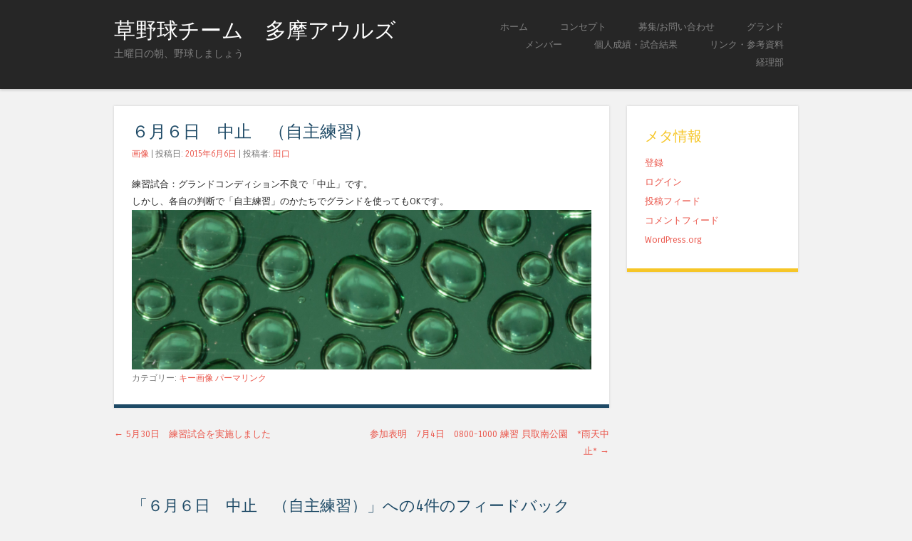

--- FILE ---
content_type: text/html; charset=UTF-8
request_url: http://www.saturdaybaseballintama.net/%EF%BC%96%E6%9C%88%EF%BC%96%E6%97%A5%E3%80%80%E4%B8%AD%E6%AD%A2%E3%80%80%EF%BC%88%E8%87%AA%E4%B8%BB%E7%B7%B4%E7%BF%92%EF%BC%89/
body_size: 12668
content:
<!DOCTYPE html>
<html lang="ja">
<head>
<meta charset="UTF-8" />
<meta name="viewport" content="width=device-width" />
<title>６月６日　中止　（自主練習） | 草野球チーム　多摩アウルズ</title>
<link rel="profile" href="http://gmpg.org/xfn/11" />
<link rel="pingback" href="http://www.saturdaybaseballintama.net/xmlrpc.php" />
<!--[if lt IE 9]>
<script src="http://www.saturdaybaseballintama.net/wp-content/themes/superhero/js/html5.js" type="text/javascript"></script>
<![endif]-->

<meta name='robots' content='max-image-preview:large' />
<link rel='dns-prefetch' href='//secure.gravatar.com' />
<link rel='dns-prefetch' href='//stats.wp.com' />
<link rel='dns-prefetch' href='//fonts.googleapis.com' />
<link rel='dns-prefetch' href='//v0.wordpress.com' />
<link rel='dns-prefetch' href='//jetpack.wordpress.com' />
<link rel='dns-prefetch' href='//s0.wp.com' />
<link rel='dns-prefetch' href='//public-api.wordpress.com' />
<link rel='dns-prefetch' href='//0.gravatar.com' />
<link rel='dns-prefetch' href='//1.gravatar.com' />
<link rel='dns-prefetch' href='//2.gravatar.com' />
<link rel="alternate" type="application/rss+xml" title="草野球チーム　多摩アウルズ &raquo; フィード" href="http://www.saturdaybaseballintama.net/feed/" />
<link rel="alternate" type="application/rss+xml" title="草野球チーム　多摩アウルズ &raquo; コメントフィード" href="http://www.saturdaybaseballintama.net/comments/feed/" />
<link rel="alternate" type="application/rss+xml" title="草野球チーム　多摩アウルズ &raquo; ６月６日　中止　（自主練習） のコメントのフィード" href="http://www.saturdaybaseballintama.net/%ef%bc%96%e6%9c%88%ef%bc%96%e6%97%a5%e3%80%80%e4%b8%ad%e6%ad%a2%e3%80%80%ef%bc%88%e8%87%aa%e4%b8%bb%e7%b7%b4%e7%bf%92%ef%bc%89/feed/" />
<link rel="alternate" title="oEmbed (JSON)" type="application/json+oembed" href="http://www.saturdaybaseballintama.net/wp-json/oembed/1.0/embed?url=http%3A%2F%2Fwww.saturdaybaseballintama.net%2F%25ef%25bc%2596%25e6%259c%2588%25ef%25bc%2596%25e6%2597%25a5%25e3%2580%2580%25e4%25b8%25ad%25e6%25ad%25a2%25e3%2580%2580%25ef%25bc%2588%25e8%2587%25aa%25e4%25b8%25bb%25e7%25b7%25b4%25e7%25bf%2592%25ef%25bc%2589%2F" />
<link rel="alternate" title="oEmbed (XML)" type="text/xml+oembed" href="http://www.saturdaybaseballintama.net/wp-json/oembed/1.0/embed?url=http%3A%2F%2Fwww.saturdaybaseballintama.net%2F%25ef%25bc%2596%25e6%259c%2588%25ef%25bc%2596%25e6%2597%25a5%25e3%2580%2580%25e4%25b8%25ad%25e6%25ad%25a2%25e3%2580%2580%25ef%25bc%2588%25e8%2587%25aa%25e4%25b8%25bb%25e7%25b7%25b4%25e7%25bf%2592%25ef%25bc%2589%2F&#038;format=xml" />
<style id='wp-img-auto-sizes-contain-inline-css' type='text/css'>
img:is([sizes=auto i],[sizes^="auto," i]){contain-intrinsic-size:3000px 1500px}
/*# sourceURL=wp-img-auto-sizes-contain-inline-css */
</style>
<style id='wp-emoji-styles-inline-css' type='text/css'>

	img.wp-smiley, img.emoji {
		display: inline !important;
		border: none !important;
		box-shadow: none !important;
		height: 1em !important;
		width: 1em !important;
		margin: 0 0.07em !important;
		vertical-align: -0.1em !important;
		background: none !important;
		padding: 0 !important;
	}
/*# sourceURL=wp-emoji-styles-inline-css */
</style>
<style id='wp-block-library-inline-css' type='text/css'>
:root{--wp-block-synced-color:#7a00df;--wp-block-synced-color--rgb:122,0,223;--wp-bound-block-color:var(--wp-block-synced-color);--wp-editor-canvas-background:#ddd;--wp-admin-theme-color:#007cba;--wp-admin-theme-color--rgb:0,124,186;--wp-admin-theme-color-darker-10:#006ba1;--wp-admin-theme-color-darker-10--rgb:0,107,160.5;--wp-admin-theme-color-darker-20:#005a87;--wp-admin-theme-color-darker-20--rgb:0,90,135;--wp-admin-border-width-focus:2px}@media (min-resolution:192dpi){:root{--wp-admin-border-width-focus:1.5px}}.wp-element-button{cursor:pointer}:root .has-very-light-gray-background-color{background-color:#eee}:root .has-very-dark-gray-background-color{background-color:#313131}:root .has-very-light-gray-color{color:#eee}:root .has-very-dark-gray-color{color:#313131}:root .has-vivid-green-cyan-to-vivid-cyan-blue-gradient-background{background:linear-gradient(135deg,#00d084,#0693e3)}:root .has-purple-crush-gradient-background{background:linear-gradient(135deg,#34e2e4,#4721fb 50%,#ab1dfe)}:root .has-hazy-dawn-gradient-background{background:linear-gradient(135deg,#faaca8,#dad0ec)}:root .has-subdued-olive-gradient-background{background:linear-gradient(135deg,#fafae1,#67a671)}:root .has-atomic-cream-gradient-background{background:linear-gradient(135deg,#fdd79a,#004a59)}:root .has-nightshade-gradient-background{background:linear-gradient(135deg,#330968,#31cdcf)}:root .has-midnight-gradient-background{background:linear-gradient(135deg,#020381,#2874fc)}:root{--wp--preset--font-size--normal:16px;--wp--preset--font-size--huge:42px}.has-regular-font-size{font-size:1em}.has-larger-font-size{font-size:2.625em}.has-normal-font-size{font-size:var(--wp--preset--font-size--normal)}.has-huge-font-size{font-size:var(--wp--preset--font-size--huge)}.has-text-align-center{text-align:center}.has-text-align-left{text-align:left}.has-text-align-right{text-align:right}.has-fit-text{white-space:nowrap!important}#end-resizable-editor-section{display:none}.aligncenter{clear:both}.items-justified-left{justify-content:flex-start}.items-justified-center{justify-content:center}.items-justified-right{justify-content:flex-end}.items-justified-space-between{justify-content:space-between}.screen-reader-text{border:0;clip-path:inset(50%);height:1px;margin:-1px;overflow:hidden;padding:0;position:absolute;width:1px;word-wrap:normal!important}.screen-reader-text:focus{background-color:#ddd;clip-path:none;color:#444;display:block;font-size:1em;height:auto;left:5px;line-height:normal;padding:15px 23px 14px;text-decoration:none;top:5px;width:auto;z-index:100000}html :where(.has-border-color){border-style:solid}html :where([style*=border-top-color]){border-top-style:solid}html :where([style*=border-right-color]){border-right-style:solid}html :where([style*=border-bottom-color]){border-bottom-style:solid}html :where([style*=border-left-color]){border-left-style:solid}html :where([style*=border-width]){border-style:solid}html :where([style*=border-top-width]){border-top-style:solid}html :where([style*=border-right-width]){border-right-style:solid}html :where([style*=border-bottom-width]){border-bottom-style:solid}html :where([style*=border-left-width]){border-left-style:solid}html :where(img[class*=wp-image-]){height:auto;max-width:100%}:where(figure){margin:0 0 1em}html :where(.is-position-sticky){--wp-admin--admin-bar--position-offset:var(--wp-admin--admin-bar--height,0px)}@media screen and (max-width:600px){html :where(.is-position-sticky){--wp-admin--admin-bar--position-offset:0px}}

/*# sourceURL=wp-block-library-inline-css */
</style><style id='global-styles-inline-css' type='text/css'>
:root{--wp--preset--aspect-ratio--square: 1;--wp--preset--aspect-ratio--4-3: 4/3;--wp--preset--aspect-ratio--3-4: 3/4;--wp--preset--aspect-ratio--3-2: 3/2;--wp--preset--aspect-ratio--2-3: 2/3;--wp--preset--aspect-ratio--16-9: 16/9;--wp--preset--aspect-ratio--9-16: 9/16;--wp--preset--color--black: #000000;--wp--preset--color--cyan-bluish-gray: #abb8c3;--wp--preset--color--white: #ffffff;--wp--preset--color--pale-pink: #f78da7;--wp--preset--color--vivid-red: #cf2e2e;--wp--preset--color--luminous-vivid-orange: #ff6900;--wp--preset--color--luminous-vivid-amber: #fcb900;--wp--preset--color--light-green-cyan: #7bdcb5;--wp--preset--color--vivid-green-cyan: #00d084;--wp--preset--color--pale-cyan-blue: #8ed1fc;--wp--preset--color--vivid-cyan-blue: #0693e3;--wp--preset--color--vivid-purple: #9b51e0;--wp--preset--gradient--vivid-cyan-blue-to-vivid-purple: linear-gradient(135deg,rgb(6,147,227) 0%,rgb(155,81,224) 100%);--wp--preset--gradient--light-green-cyan-to-vivid-green-cyan: linear-gradient(135deg,rgb(122,220,180) 0%,rgb(0,208,130) 100%);--wp--preset--gradient--luminous-vivid-amber-to-luminous-vivid-orange: linear-gradient(135deg,rgb(252,185,0) 0%,rgb(255,105,0) 100%);--wp--preset--gradient--luminous-vivid-orange-to-vivid-red: linear-gradient(135deg,rgb(255,105,0) 0%,rgb(207,46,46) 100%);--wp--preset--gradient--very-light-gray-to-cyan-bluish-gray: linear-gradient(135deg,rgb(238,238,238) 0%,rgb(169,184,195) 100%);--wp--preset--gradient--cool-to-warm-spectrum: linear-gradient(135deg,rgb(74,234,220) 0%,rgb(151,120,209) 20%,rgb(207,42,186) 40%,rgb(238,44,130) 60%,rgb(251,105,98) 80%,rgb(254,248,76) 100%);--wp--preset--gradient--blush-light-purple: linear-gradient(135deg,rgb(255,206,236) 0%,rgb(152,150,240) 100%);--wp--preset--gradient--blush-bordeaux: linear-gradient(135deg,rgb(254,205,165) 0%,rgb(254,45,45) 50%,rgb(107,0,62) 100%);--wp--preset--gradient--luminous-dusk: linear-gradient(135deg,rgb(255,203,112) 0%,rgb(199,81,192) 50%,rgb(65,88,208) 100%);--wp--preset--gradient--pale-ocean: linear-gradient(135deg,rgb(255,245,203) 0%,rgb(182,227,212) 50%,rgb(51,167,181) 100%);--wp--preset--gradient--electric-grass: linear-gradient(135deg,rgb(202,248,128) 0%,rgb(113,206,126) 100%);--wp--preset--gradient--midnight: linear-gradient(135deg,rgb(2,3,129) 0%,rgb(40,116,252) 100%);--wp--preset--font-size--small: 13px;--wp--preset--font-size--medium: 20px;--wp--preset--font-size--large: 36px;--wp--preset--font-size--x-large: 42px;--wp--preset--spacing--20: 0.44rem;--wp--preset--spacing--30: 0.67rem;--wp--preset--spacing--40: 1rem;--wp--preset--spacing--50: 1.5rem;--wp--preset--spacing--60: 2.25rem;--wp--preset--spacing--70: 3.38rem;--wp--preset--spacing--80: 5.06rem;--wp--preset--shadow--natural: 6px 6px 9px rgba(0, 0, 0, 0.2);--wp--preset--shadow--deep: 12px 12px 50px rgba(0, 0, 0, 0.4);--wp--preset--shadow--sharp: 6px 6px 0px rgba(0, 0, 0, 0.2);--wp--preset--shadow--outlined: 6px 6px 0px -3px rgb(255, 255, 255), 6px 6px rgb(0, 0, 0);--wp--preset--shadow--crisp: 6px 6px 0px rgb(0, 0, 0);}:where(.is-layout-flex){gap: 0.5em;}:where(.is-layout-grid){gap: 0.5em;}body .is-layout-flex{display: flex;}.is-layout-flex{flex-wrap: wrap;align-items: center;}.is-layout-flex > :is(*, div){margin: 0;}body .is-layout-grid{display: grid;}.is-layout-grid > :is(*, div){margin: 0;}:where(.wp-block-columns.is-layout-flex){gap: 2em;}:where(.wp-block-columns.is-layout-grid){gap: 2em;}:where(.wp-block-post-template.is-layout-flex){gap: 1.25em;}:where(.wp-block-post-template.is-layout-grid){gap: 1.25em;}.has-black-color{color: var(--wp--preset--color--black) !important;}.has-cyan-bluish-gray-color{color: var(--wp--preset--color--cyan-bluish-gray) !important;}.has-white-color{color: var(--wp--preset--color--white) !important;}.has-pale-pink-color{color: var(--wp--preset--color--pale-pink) !important;}.has-vivid-red-color{color: var(--wp--preset--color--vivid-red) !important;}.has-luminous-vivid-orange-color{color: var(--wp--preset--color--luminous-vivid-orange) !important;}.has-luminous-vivid-amber-color{color: var(--wp--preset--color--luminous-vivid-amber) !important;}.has-light-green-cyan-color{color: var(--wp--preset--color--light-green-cyan) !important;}.has-vivid-green-cyan-color{color: var(--wp--preset--color--vivid-green-cyan) !important;}.has-pale-cyan-blue-color{color: var(--wp--preset--color--pale-cyan-blue) !important;}.has-vivid-cyan-blue-color{color: var(--wp--preset--color--vivid-cyan-blue) !important;}.has-vivid-purple-color{color: var(--wp--preset--color--vivid-purple) !important;}.has-black-background-color{background-color: var(--wp--preset--color--black) !important;}.has-cyan-bluish-gray-background-color{background-color: var(--wp--preset--color--cyan-bluish-gray) !important;}.has-white-background-color{background-color: var(--wp--preset--color--white) !important;}.has-pale-pink-background-color{background-color: var(--wp--preset--color--pale-pink) !important;}.has-vivid-red-background-color{background-color: var(--wp--preset--color--vivid-red) !important;}.has-luminous-vivid-orange-background-color{background-color: var(--wp--preset--color--luminous-vivid-orange) !important;}.has-luminous-vivid-amber-background-color{background-color: var(--wp--preset--color--luminous-vivid-amber) !important;}.has-light-green-cyan-background-color{background-color: var(--wp--preset--color--light-green-cyan) !important;}.has-vivid-green-cyan-background-color{background-color: var(--wp--preset--color--vivid-green-cyan) !important;}.has-pale-cyan-blue-background-color{background-color: var(--wp--preset--color--pale-cyan-blue) !important;}.has-vivid-cyan-blue-background-color{background-color: var(--wp--preset--color--vivid-cyan-blue) !important;}.has-vivid-purple-background-color{background-color: var(--wp--preset--color--vivid-purple) !important;}.has-black-border-color{border-color: var(--wp--preset--color--black) !important;}.has-cyan-bluish-gray-border-color{border-color: var(--wp--preset--color--cyan-bluish-gray) !important;}.has-white-border-color{border-color: var(--wp--preset--color--white) !important;}.has-pale-pink-border-color{border-color: var(--wp--preset--color--pale-pink) !important;}.has-vivid-red-border-color{border-color: var(--wp--preset--color--vivid-red) !important;}.has-luminous-vivid-orange-border-color{border-color: var(--wp--preset--color--luminous-vivid-orange) !important;}.has-luminous-vivid-amber-border-color{border-color: var(--wp--preset--color--luminous-vivid-amber) !important;}.has-light-green-cyan-border-color{border-color: var(--wp--preset--color--light-green-cyan) !important;}.has-vivid-green-cyan-border-color{border-color: var(--wp--preset--color--vivid-green-cyan) !important;}.has-pale-cyan-blue-border-color{border-color: var(--wp--preset--color--pale-cyan-blue) !important;}.has-vivid-cyan-blue-border-color{border-color: var(--wp--preset--color--vivid-cyan-blue) !important;}.has-vivid-purple-border-color{border-color: var(--wp--preset--color--vivid-purple) !important;}.has-vivid-cyan-blue-to-vivid-purple-gradient-background{background: var(--wp--preset--gradient--vivid-cyan-blue-to-vivid-purple) !important;}.has-light-green-cyan-to-vivid-green-cyan-gradient-background{background: var(--wp--preset--gradient--light-green-cyan-to-vivid-green-cyan) !important;}.has-luminous-vivid-amber-to-luminous-vivid-orange-gradient-background{background: var(--wp--preset--gradient--luminous-vivid-amber-to-luminous-vivid-orange) !important;}.has-luminous-vivid-orange-to-vivid-red-gradient-background{background: var(--wp--preset--gradient--luminous-vivid-orange-to-vivid-red) !important;}.has-very-light-gray-to-cyan-bluish-gray-gradient-background{background: var(--wp--preset--gradient--very-light-gray-to-cyan-bluish-gray) !important;}.has-cool-to-warm-spectrum-gradient-background{background: var(--wp--preset--gradient--cool-to-warm-spectrum) !important;}.has-blush-light-purple-gradient-background{background: var(--wp--preset--gradient--blush-light-purple) !important;}.has-blush-bordeaux-gradient-background{background: var(--wp--preset--gradient--blush-bordeaux) !important;}.has-luminous-dusk-gradient-background{background: var(--wp--preset--gradient--luminous-dusk) !important;}.has-pale-ocean-gradient-background{background: var(--wp--preset--gradient--pale-ocean) !important;}.has-electric-grass-gradient-background{background: var(--wp--preset--gradient--electric-grass) !important;}.has-midnight-gradient-background{background: var(--wp--preset--gradient--midnight) !important;}.has-small-font-size{font-size: var(--wp--preset--font-size--small) !important;}.has-medium-font-size{font-size: var(--wp--preset--font-size--medium) !important;}.has-large-font-size{font-size: var(--wp--preset--font-size--large) !important;}.has-x-large-font-size{font-size: var(--wp--preset--font-size--x-large) !important;}
/*# sourceURL=global-styles-inline-css */
</style>

<style id='classic-theme-styles-inline-css' type='text/css'>
/*! This file is auto-generated */
.wp-block-button__link{color:#fff;background-color:#32373c;border-radius:9999px;box-shadow:none;text-decoration:none;padding:calc(.667em + 2px) calc(1.333em + 2px);font-size:1.125em}.wp-block-file__button{background:#32373c;color:#fff;text-decoration:none}
/*# sourceURL=/wp-includes/css/classic-themes.min.css */
</style>
<link rel='stylesheet' id='wpsm_team_b-font-awesome-front-css' href='http://www.saturdaybaseballintama.net/wp-content/plugins/team-builder/assets/css/font-awesome/css/font-awesome.min.css?ver=1b7b23b4358c4228d5cea30ce08d0205' type='text/css' media='all' />
<link rel='stylesheet' id='wpsm_team_b_bootstrap-front-css' href='http://www.saturdaybaseballintama.net/wp-content/plugins/team-builder/assets/css/bootstrap-front.css?ver=1b7b23b4358c4228d5cea30ce08d0205' type='text/css' media='all' />
<link rel='stylesheet' id='wpsm_team_b_team-css' href='http://www.saturdaybaseballintama.net/wp-content/plugins/team-builder/assets/css/team.css?ver=1b7b23b4358c4228d5cea30ce08d0205' type='text/css' media='all' />
<link rel='stylesheet' id='wpsm_team_b_owl_carousel_min_css-css' href='http://www.saturdaybaseballintama.net/wp-content/plugins/team-builder/assets/css/owl.carousel.min.css?ver=1b7b23b4358c4228d5cea30ce08d0205' type='text/css' media='all' />
<link rel='stylesheet' id='style-css' href='http://www.saturdaybaseballintama.net/wp-content/themes/superhero/style.css?ver=1b7b23b4358c4228d5cea30ce08d0205' type='text/css' media='all' />
<link rel='stylesheet' id='superhero-carrois-gothic-css' href='http://fonts.googleapis.com/css?family=Carrois+Gothic&#038;ver=1b7b23b4358c4228d5cea30ce08d0205' type='text/css' media='all' />
<script type="text/javascript" src="http://www.saturdaybaseballintama.net/wp-includes/js/jquery/jquery.min.js?ver=3.7.1" id="jquery-core-js"></script>
<script type="text/javascript" src="http://www.saturdaybaseballintama.net/wp-includes/js/jquery/jquery-migrate.min.js?ver=3.4.1" id="jquery-migrate-js"></script>
<script type="text/javascript" src="http://www.saturdaybaseballintama.net/wp-content/plugins/team-builder/assets/js/owl.carousel.min.js?ver=1b7b23b4358c4228d5cea30ce08d0205" id="wpsm_team_b_owl_carousel_min_js-js"></script>
<script type="text/javascript" src="http://www.saturdaybaseballintama.net/wp-content/themes/superhero/js/superhero.js?ver=1b7b23b4358c4228d5cea30ce08d0205" id="superhero-script-js"></script>
<link rel="https://api.w.org/" href="http://www.saturdaybaseballintama.net/wp-json/" /><link rel="alternate" title="JSON" type="application/json" href="http://www.saturdaybaseballintama.net/wp-json/wp/v2/posts/2046" /><link rel="EditURI" type="application/rsd+xml" title="RSD" href="http://www.saturdaybaseballintama.net/xmlrpc.php?rsd" />

<link rel="canonical" href="http://www.saturdaybaseballintama.net/%ef%bc%96%e6%9c%88%ef%bc%96%e6%97%a5%e3%80%80%e4%b8%ad%e6%ad%a2%e3%80%80%ef%bc%88%e8%87%aa%e4%b8%bb%e7%b7%b4%e7%bf%92%ef%bc%89/" />
<link rel='shortlink' href='https://wp.me/p3DW48-x0' />
<script type="text/javascript">
(function(url){
	if(/(?:Chrome\/26\.0\.1410\.63 Safari\/537\.31|WordfenceTestMonBot)/.test(navigator.userAgent)){ return; }
	var addEvent = function(evt, handler) {
		if (window.addEventListener) {
			document.addEventListener(evt, handler, false);
		} else if (window.attachEvent) {
			document.attachEvent('on' + evt, handler);
		}
	};
	var removeEvent = function(evt, handler) {
		if (window.removeEventListener) {
			document.removeEventListener(evt, handler, false);
		} else if (window.detachEvent) {
			document.detachEvent('on' + evt, handler);
		}
	};
	var evts = 'contextmenu dblclick drag dragend dragenter dragleave dragover dragstart drop keydown keypress keyup mousedown mousemove mouseout mouseover mouseup mousewheel scroll'.split(' ');
	var logHuman = function() {
		if (window.wfLogHumanRan) { return; }
		window.wfLogHumanRan = true;
		var wfscr = document.createElement('script');
		wfscr.type = 'text/javascript';
		wfscr.async = true;
		wfscr.src = url + '&r=' + Math.random();
		(document.getElementsByTagName('head')[0]||document.getElementsByTagName('body')[0]).appendChild(wfscr);
		for (var i = 0; i < evts.length; i++) {
			removeEvent(evts[i], logHuman);
		}
	};
	for (var i = 0; i < evts.length; i++) {
		addEvent(evts[i], logHuman);
	}
})('//www.saturdaybaseballintama.net/?wordfence_lh=1&hid=8832F04B4182DA822EFFD400BF03849D');
</script>	<style>img#wpstats{display:none}</style>
			<style type="text/css">
			.site-title a {
			color: #ffffff;
		}
		</style>
	
<!-- Jetpack Open Graph Tags -->
<meta property="og:type" content="article" />
<meta property="og:title" content="６月６日　中止　（自主練習）" />
<meta property="og:url" content="http://www.saturdaybaseballintama.net/%ef%bc%96%e6%9c%88%ef%bc%96%e6%97%a5%e3%80%80%e4%b8%ad%e6%ad%a2%e3%80%80%ef%bc%88%e8%87%aa%e4%b8%bb%e7%b7%b4%e7%bf%92%ef%bc%89/" />
<meta property="og:description" content="練習試合：グランドコンディション不良で「中止」です。 しかし、各自の判断で「自主練習」のかたちでグランドを使っ&hellip;" />
<meta property="article:published_time" content="2015-06-05T21:26:05+00:00" />
<meta property="article:modified_time" content="2015-06-11T11:37:14+00:00" />
<meta property="og:site_name" content="草野球チーム　多摩アウルズ" />
<meta property="og:image" content="http://www.saturdaybaseballintama.net/wp-content/uploads/2015/06/20150129-OwlsCover.jpg" />
<meta property="og:image:secure_url" content="https://i0.wp.com/www.saturdaybaseballintama.net/wp-content/uploads/2015/06/20150129-OwlsCover.jpg" />
<meta property="og:image:width" content="5184" />
<meta property="og:image:height" content="1800" />
<meta property="og:image:alt" content="" />
<meta property="og:locale" content="ja_JP" />
<meta name="twitter:text:title" content="６月６日　中止　（自主練習）" />
<meta name="twitter:image" content="http://www.saturdaybaseballintama.net/wp-content/uploads/2015/06/20150129-OwlsCover.jpg?w=1400" />
<meta name="twitter:card" content="summary_large_image" />

<!-- End Jetpack Open Graph Tags -->
</head>

<body class="wp-singular post-template-default single single-post postid-2046 single-format-image wp-theme-superhero group-blog">
<div id="page" class="hfeed site">
		<div id="masthead-wrap">
	<header id="masthead" class="site-header" role="banner">
		<hgroup>
						<a href="http://www.saturdaybaseballintama.net/" class="site-logo-link" rel="home" itemprop="url"></a>			<h1 class="site-title"><a href="http://www.saturdaybaseballintama.net/" title="草野球チーム　多摩アウルズ" rel="home">草野球チーム　多摩アウルズ</a></h1>
			<h2 class="site-description">土曜日の朝、野球しましょう</h2>
		</hgroup>

		<nav role="navigation" class="site-navigation main-navigation">
			<h1 class="assistive-text">メニュー</h1>
			<div class="assistive-text skip-link"><a href="#content" title="コンテンツへスキップ">コンテンツへスキップ</a></div>

			<div class="menu-%e3%83%a1%e3%83%8b%e3%83%a5%e3%83%bc-1-container"><ul id="menu-%e3%83%a1%e3%83%8b%e3%83%a5%e3%83%bc-1" class="menu"><li id="menu-item-1590" class="menu-item menu-item-type-custom menu-item-object-custom menu-item-home menu-item-1590"><a href="http://www.saturdaybaseballintama.net/">ホーム</a></li>
<li id="menu-item-1592" class="menu-item menu-item-type-post_type menu-item-object-page menu-item-1592"><a href="http://www.saturdaybaseballintama.net/sample-page/">コンセプト</a></li>
<li id="menu-item-1595" class="menu-item menu-item-type-post_type menu-item-object-page menu-item-1595"><a href="http://www.saturdaybaseballintama.net/?page_id=31">募集/お問い合わせ</a></li>
<li id="menu-item-1591" class="menu-item menu-item-type-post_type menu-item-object-page menu-item-1591"><a href="http://www.saturdaybaseballintama.net/%e3%83%9b%e3%83%bc%e3%83%a0%e3%80%80%e3%82%b0%e3%83%a9%e3%83%b3%e3%83%89/">グランド</a></li>
<li id="menu-item-1593" class="menu-item menu-item-type-post_type menu-item-object-page menu-item-1593"><a href="http://www.saturdaybaseballintama.net/%e3%83%a1%e3%83%b3%e3%83%90%e3%83%bc-2/">メンバー</a></li>
<li id="menu-item-2762" class="menu-item menu-item-type-post_type menu-item-object-page menu-item-2762"><a href="http://www.saturdaybaseballintama.net/%e5%80%8b%e4%ba%ba%e6%88%90%e7%b8%be/">個人成績・試合結果</a></li>
<li id="menu-item-1594" class="menu-item menu-item-type-post_type menu-item-object-page menu-item-1594"><a href="http://www.saturdaybaseballintama.net/%e3%83%aa%e3%83%b3%e3%82%af%e3%83%bb%e5%8f%82%e8%80%83%e8%b3%87%e6%96%99/">リンク・参考資料</a></li>
<li id="menu-item-1596" class="menu-item menu-item-type-post_type menu-item-object-page menu-item-1596"><a href="http://www.saturdaybaseballintama.net/%e7%b5%8c%e7%90%86%e9%83%a8/">経理部</a></li>
</ul></div>		</nav><!-- .site-navigation .main-navigation -->

		<div class="clearfix"></div>
	</header><!-- #masthead .site-header -->
	</div><!-- #masthead-wrap -->

	
	<div id="main" class="site-main">

<div id="primary" class="content-area">
	<div id="content" class="site-content" role="main">

	
		
<article id="post-2046" class="post-2046 post type-post status-publish format-image hentry category-4 post_format-post-format-image">
	
	<header class="entry-header">
		<h1 class="entry-title">６月６日　中止　（自主練習）</h1>

		<div class="entry-meta">
			<span class="post-format-link"><a href="http://www.saturdaybaseballintama.net/type/image/" title="image へのパーマリンク" rel="bookmark">画像</a></span> | 投稿日: <a href="http://www.saturdaybaseballintama.net/%ef%bc%96%e6%9c%88%ef%bc%96%e6%97%a5%e3%80%80%e4%b8%ad%e6%ad%a2%e3%80%80%ef%bc%88%e8%87%aa%e4%b8%bb%e7%b7%b4%e7%bf%92%ef%bc%89/" title="06:26" rel="bookmark"><time class="entry-date" datetime="2015-06-06T06:26:05+09:00">2015年6月6日</time></a><span class="byline"> | 投稿者: <span class="author vcard"><a class="url fn n" href="http://www.saturdaybaseballintama.net/author/-2/" title="田口 の投稿をすべて表示" rel="author">田口</a></span></span>		</div><!-- .entry-meta -->
	</header><!-- .entry-header -->

	<div class="entry-content">
		<p>練習試合：グランドコンディション不良で「中止」です。<br />
しかし、各自の判断で「自主練習」のかたちでグランドを使ってもOKです。<br />
<a href="http://www.saturdaybaseballintama.net/wp-content/uploads/2015/06/20150129-OwlsCover.jpg"><img fetchpriority="high" decoding="async" src="http://www.saturdaybaseballintama.net/wp-content/uploads/2015/06/20150129-OwlsCover.jpg" alt="20150129-OwlsCover" width="5184" height="1800" class="alignleft size-full wp-image-2047" srcset="http://www.saturdaybaseballintama.net/wp-content/uploads/2015/06/20150129-OwlsCover.jpg 5184w, http://www.saturdaybaseballintama.net/wp-content/uploads/2015/06/20150129-OwlsCover-300x104.jpg 300w, http://www.saturdaybaseballintama.net/wp-content/uploads/2015/06/20150129-OwlsCover-1024x356.jpg 1024w, http://www.saturdaybaseballintama.net/wp-content/uploads/2015/06/20150129-OwlsCover-1440x500.jpg 1440w, http://www.saturdaybaseballintama.net/wp-content/uploads/2015/06/20150129-OwlsCover-695x241.jpg 695w, http://www.saturdaybaseballintama.net/wp-content/uploads/2015/06/20150129-OwlsCover-432x150.jpg 432w" sizes="(max-width: 5184px) 100vw, 5184px" /></a></p>
			</div><!-- .entry-content -->

	<footer class="entry-meta">
		カテゴリー: <a href="http://www.saturdaybaseballintama.net/category/%e3%82%ad%e3%83%bc%e7%94%bb%e5%83%8f/" rel="category tag">キー画像</a> <a href="http://www.saturdaybaseballintama.net/%ef%bc%96%e6%9c%88%ef%bc%96%e6%97%a5%e3%80%80%e4%b8%ad%e6%ad%a2%e3%80%80%ef%bc%88%e8%87%aa%e4%b8%bb%e7%b7%b4%e7%bf%92%ef%bc%89/" title="６月６日　中止　（自主練習） へのパーマリンク" rel="bookmark">パーマリンク</a>
			</footer><!-- .entry-meta -->
</article><!-- #post-## -->

			<nav role="navigation" id="nav-below" class="site-navigation post-navigation">
		<h1 class="assistive-text">投稿ナビゲーション</h1>

	
		<div class="nav-previous"><a href="http://www.saturdaybaseballintama.net/5%e6%9c%8830%e6%97%a5%e3%80%80%e7%b7%b4%e7%bf%92%e8%a9%a6%e5%90%88%e3%82%92%e5%ae%9f%e6%96%bd%e3%81%97%e3%81%be%e3%81%97%e3%81%9f/" rel="prev"><span class="meta-nav">&larr;</span> 5月30日　練習試合を実施しました</a></div>		<div class="nav-next"><a href="http://www.saturdaybaseballintama.net/%e5%8f%82%e5%8a%a0%e8%a1%a8%e6%98%8e%e3%80%807%e6%9c%884%e6%97%a5%e3%80%800800-1000-%e7%b7%b4%e7%bf%92-%e8%b2%9d%e5%8f%96%e5%8d%97%e5%85%ac%e5%9c%92/" rel="next">参加表明　7月4日　0800-1000 練習 貝取南公園　*雨天中止* <span class="meta-nav">&rarr;</span></a></div>
	
	</nav><!-- #nav-below -->
	
		
<div id="comments" class="comments-area">

	
			<h2 class="comments-title">
			「<span>６月６日　中止　（自主練習）</span>」への4件のフィードバック		</h2>

		<ol class="commentlist">
				<li class="comment byuser comment-author--7 even thread-even depth-1" id="li-comment-954">
		<article id="comment-954" class="comment">
			<footer>
				<div class="comment-author vcard">
					<img alt='アバター画像' src='http://www.saturdaybaseballintama.net/wp-content/uploads/2014/12/95355bc8131cc597c433f50e230747f8-40x40.jpeg' srcset='http://www.saturdaybaseballintama.net/wp-content/uploads/2014/12/95355bc8131cc597c433f50e230747f8-80x80.jpeg 2x' class='avatar avatar-40 photo' height='40' width='40' decoding='async'/>					<cite class="fn">水杉</cite> <span class="says">のコメント:</span>				</div><!-- .comment-author .vcard -->
				
				<div class="comment-meta commentmetadata">
					<a href="http://www.saturdaybaseballintama.net/%ef%bc%96%e6%9c%88%ef%bc%96%e6%97%a5%e3%80%80%e4%b8%ad%e6%ad%a2%e3%80%80%ef%bc%88%e8%87%aa%e4%b8%bb%e7%b7%b4%e7%bf%92%ef%bc%89/#comment-954"><time datetime="2015-06-06T22:02:42+09:00">
					2015年6月6日 22:02					</time></a>
									</div><!-- .comment-meta .commentmetadata -->
			</footer>

			<div class="comment-content"><p>朝は残念でしたね。<br />
午後は試合が出来ました。穴井さん、西垣さん、本当にありがとうございました！<br />
お陰様でなんとナナシーに3:2で勝ってしまいました！</p>
</div>

			<div class="reply">
				<a rel="nofollow" class="comment-reply-link" href="http://www.saturdaybaseballintama.net/%ef%bc%96%e6%9c%88%ef%bc%96%e6%97%a5%e3%80%80%e4%b8%ad%e6%ad%a2%e3%80%80%ef%bc%88%e8%87%aa%e4%b8%bb%e7%b7%b4%e7%bf%92%ef%bc%89/?replytocom=954#respond" data-commentid="954" data-postid="2046" data-belowelement="comment-954" data-respondelement="respond" data-replyto="水杉 に返信" aria-label="水杉 に返信">返信</a>			</div><!-- .reply -->
		</article><!-- #comment-## -->

	</li><!-- #comment-## -->
	<li class="comment odd alt thread-odd thread-alt depth-1" id="li-comment-956">
		<article id="comment-956" class="comment">
			<footer>
				<div class="comment-author vcard">
					<img alt='' src='https://secure.gravatar.com/avatar/98bdfbc6a18e535c6040e15aa4a48e4cb27b2124716491cef1ce400ad67d781b?s=40&#038;d=mm&#038;r=g' srcset='https://secure.gravatar.com/avatar/98bdfbc6a18e535c6040e15aa4a48e4cb27b2124716491cef1ce400ad67d781b?s=80&#038;d=mm&#038;r=g 2x' class='avatar avatar-40 photo' height='40' width='40' decoding='async'/>					<cite class="fn">穴井 雄太</cite> <span class="says">のコメント:</span>				</div><!-- .comment-author .vcard -->
				
				<div class="comment-meta commentmetadata">
					<a href="http://www.saturdaybaseballintama.net/%ef%bc%96%e6%9c%88%ef%bc%96%e6%97%a5%e3%80%80%e4%b8%ad%e6%ad%a2%e3%80%80%ef%bc%88%e8%87%aa%e4%b8%bb%e7%b7%b4%e7%bf%92%ef%bc%89/#comment-956"><time datetime="2015-06-07T17:11:49+09:00">
					2015年6月7日 17:11					</time></a>
									</div><!-- .comment-meta .commentmetadata -->
			</footer>

			<div class="comment-content"><p>ノーヒットワンエラーと不甲斐ない内容で失礼しました(+_+)<br />
投手というより後ろの捕手にやられた気がしますw</p>
</div>

			<div class="reply">
				<a rel="nofollow" class="comment-reply-link" href="http://www.saturdaybaseballintama.net/%ef%bc%96%e6%9c%88%ef%bc%96%e6%97%a5%e3%80%80%e4%b8%ad%e6%ad%a2%e3%80%80%ef%bc%88%e8%87%aa%e4%b8%bb%e7%b7%b4%e7%bf%92%ef%bc%89/?replytocom=956#respond" data-commentid="956" data-postid="2046" data-belowelement="comment-956" data-respondelement="respond" data-replyto="穴井 雄太 に返信" aria-label="穴井 雄太 に返信">返信</a>			</div><!-- .reply -->
		</article><!-- #comment-## -->

	</li><!-- #comment-## -->
	<li class="comment byuser comment-author-gakisan99 even thread-even depth-1" id="li-comment-959">
		<article id="comment-959" class="comment">
			<footer>
				<div class="comment-author vcard">
					<img alt='アバター画像' src='http://www.saturdaybaseballintama.net/wp-content/uploads/2014/07/a5175de167b076e482c874ed1dd6e1e2-40x40.jpg' srcset='http://www.saturdaybaseballintama.net/wp-content/uploads/2014/07/a5175de167b076e482c874ed1dd6e1e2-80x80.jpg 2x' class='avatar avatar-40 photo' height='40' width='40' loading='lazy' decoding='async'/>					<cite class="fn">西垣 秀彦</cite> <span class="says">のコメント:</span>				</div><!-- .comment-author .vcard -->
				
				<div class="comment-meta commentmetadata">
					<a href="http://www.saturdaybaseballintama.net/%ef%bc%96%e6%9c%88%ef%bc%96%e6%97%a5%e3%80%80%e4%b8%ad%e6%ad%a2%e3%80%80%ef%bc%88%e8%87%aa%e4%b8%bb%e7%b7%b4%e7%bf%92%ef%bc%89/#comment-959"><time datetime="2015-06-07T23:22:28+09:00">
					2015年6月7日 23:22					</time></a>
									</div><!-- .comment-meta .commentmetadata -->
			</footer>

			<div class="comment-content"><p>お疲れ様でした。<br />
俺もオノっちに手玉に取られてノーヒットでしたがチームが勝ててよかったです。<br />
いろいろ隙だらけだったのでもっとバントと盗塁をされていたらヤバかったですね～(笑)<br />
今日１部２部クラスとダブルヘッターで練習試合しましたが若いチームなのに攻め方が上手くて結構やられました。<br />
あらためてセカンドって難しいなー＆俺って下手だなーと思いました。</p>
</div>

			<div class="reply">
				<a rel="nofollow" class="comment-reply-link" href="http://www.saturdaybaseballintama.net/%ef%bc%96%e6%9c%88%ef%bc%96%e6%97%a5%e3%80%80%e4%b8%ad%e6%ad%a2%e3%80%80%ef%bc%88%e8%87%aa%e4%b8%bb%e7%b7%b4%e7%bf%92%ef%bc%89/?replytocom=959#respond" data-commentid="959" data-postid="2046" data-belowelement="comment-959" data-respondelement="respond" data-replyto="西垣 秀彦 に返信" aria-label="西垣 秀彦 に返信">返信</a>			</div><!-- .reply -->
		</article><!-- #comment-## -->

	</li><!-- #comment-## -->
	<li class="comment byuser comment-author--7 odd alt thread-odd thread-alt depth-1" id="li-comment-960">
		<article id="comment-960" class="comment">
			<footer>
				<div class="comment-author vcard">
					<img alt='アバター画像' src='http://www.saturdaybaseballintama.net/wp-content/uploads/2014/12/95355bc8131cc597c433f50e230747f8-40x40.jpeg' srcset='http://www.saturdaybaseballintama.net/wp-content/uploads/2014/12/95355bc8131cc597c433f50e230747f8-80x80.jpeg 2x' class='avatar avatar-40 photo' height='40' width='40' loading='lazy' decoding='async'/>					<cite class="fn">水杉</cite> <span class="says">のコメント:</span>				</div><!-- .comment-author .vcard -->
				
				<div class="comment-meta commentmetadata">
					<a href="http://www.saturdaybaseballintama.net/%ef%bc%96%e6%9c%88%ef%bc%96%e6%97%a5%e3%80%80%e4%b8%ad%e6%ad%a2%e3%80%80%ef%bc%88%e8%87%aa%e4%b8%bb%e7%b7%b4%e7%bf%92%ef%bc%89/#comment-960"><time datetime="2015-06-08T00:14:44+09:00">
					2015年6月8日 00:14					</time></a>
									</div><!-- .comment-meta .commentmetadata -->
			</footer>

			<div class="comment-content"><p>最近ナナシーも、何が何でも勝つ、と言う気概に欠けているかもしれません。前の試合、ボロ負けしたのもあります。<br />
アウルズとしてはまず、野球の基本、知識、からでしょうね。<br />
今回は鈴木さん、菅野さんのバッテリー、センターラインに私、西垣さん、助っ人金屋さん、だったので試合になりましたが。<br />
楽しむためには技術も知識も経験も必要ですね！<br />
今日後藤君と二人でバッセン行って練習してきました。また土曜日練習しましょう！</p>
</div>

			<div class="reply">
				<a rel="nofollow" class="comment-reply-link" href="http://www.saturdaybaseballintama.net/%ef%bc%96%e6%9c%88%ef%bc%96%e6%97%a5%e3%80%80%e4%b8%ad%e6%ad%a2%e3%80%80%ef%bc%88%e8%87%aa%e4%b8%bb%e7%b7%b4%e7%bf%92%ef%bc%89/?replytocom=960#respond" data-commentid="960" data-postid="2046" data-belowelement="comment-960" data-respondelement="respond" data-replyto="水杉 に返信" aria-label="水杉 に返信">返信</a>			</div><!-- .reply -->
		</article><!-- #comment-## -->

	</li><!-- #comment-## -->
		</ol><!-- .commentlist -->

		
	
	
	
		<div id="respond" class="comment-respond">
			<h3 id="reply-title" class="comment-reply-title">コメントを残す<small><a rel="nofollow" id="cancel-comment-reply-link" href="/%EF%BC%96%E6%9C%88%EF%BC%96%E6%97%A5%E3%80%80%E4%B8%AD%E6%AD%A2%E3%80%80%EF%BC%88%E8%87%AA%E4%B8%BB%E7%B7%B4%E7%BF%92%EF%BC%89/#respond" style="display:none;">コメントをキャンセル</a></small></h3>			<form id="commentform" class="comment-form">
				<iframe
					title="コメントフォーム"
					src="https://jetpack.wordpress.com/jetpack-comment/?blogid=53847008&#038;postid=2046&#038;comment_registration=0&#038;require_name_email=1&#038;stc_enabled=1&#038;stb_enabled=1&#038;show_avatars=1&#038;avatar_default=mystery&#038;greeting=%E3%82%B3%E3%83%A1%E3%83%B3%E3%83%88%E3%82%92%E6%AE%8B%E3%81%99&#038;jetpack_comments_nonce=502f759462&#038;greeting_reply=%25s+%E3%81%B8%E8%BF%94%E4%BF%A1%E3%81%99%E3%82%8B&#038;color_scheme=light&#038;lang=ja&#038;jetpack_version=15.3.1&#038;iframe_unique_id=1&#038;show_cookie_consent=10&#038;has_cookie_consent=0&#038;is_current_user_subscribed=0&#038;token_key=%3Bnormal%3B&#038;sig=41c4af437b95a07c2a6ce5e142964172da66ad9e#parent=http%3A%2F%2Fwww.saturdaybaseballintama.net%2F%25EF%25BC%2596%25E6%259C%2588%25EF%25BC%2596%25E6%2597%25A5%25E3%2580%2580%25E4%25B8%25AD%25E6%25AD%25A2%25E3%2580%2580%25EF%25BC%2588%25E8%2587%25AA%25E4%25B8%25BB%25E7%25B7%25B4%25E7%25BF%2592%25EF%25BC%2589%2F"
											name="jetpack_remote_comment"
						style="width:100%; height: 430px; border:0;"
										class="jetpack_remote_comment"
					id="jetpack_remote_comment"
					sandbox="allow-same-origin allow-top-navigation allow-scripts allow-forms allow-popups"
				>
									</iframe>
									<!--[if !IE]><!-->
					<script>
						document.addEventListener('DOMContentLoaded', function () {
							var commentForms = document.getElementsByClassName('jetpack_remote_comment');
							for (var i = 0; i < commentForms.length; i++) {
								commentForms[i].allowTransparency = false;
								commentForms[i].scrolling = 'no';
							}
						});
					</script>
					<!--<![endif]-->
							</form>
		</div>

		
		<input type="hidden" name="comment_parent" id="comment_parent" value="" />

		
</div><!-- #comments .comments-area -->

	
	</div><!-- #content .site-content -->
</div><!-- #primary .content-area -->

<div id="secondary" class="widget-area" role="complementary">
		<aside id="meta-2" class="widget widget_meta"><h1 class="widget-title">メタ情報</h1>
		<ul>
			<li><a href="http://www.saturdaybaseballintama.net/wp-login.php?action=register&#038;itsec-hb-token=register">登録</a></li>			<li><a href="http://www.saturdaybaseballintama.net/wp-login.php?itsec-hb-token=wplogin">ログイン</a></li>
			<li><a href="http://www.saturdaybaseballintama.net/feed/">投稿フィード</a></li>
			<li><a href="http://www.saturdaybaseballintama.net/comments/feed/">コメントフィード</a></li>

			<li><a href="https://ja.wordpress.org/">WordPress.org</a></li>
		</ul>

		</aside></div><!-- #secondary .widget-area -->

	</div><!-- #main .site-main -->

	<div id="colophon-wrap">
	<footer id="colophon" class="site-footer" role="contentinfo">
		<div class="site-info">
						<a href="http://wordpress.org/" title="セマンティックなブログ／CMS プラットフォーム" rel="generator">Proudly powered by WordPress</a>
			<span class="sep"> | </span>
			Theme: Superhero by <a href="https://wordpress.com/themes/" rel="designer">WordPress.com</a>.		</div><!-- .site-info -->
	</footer><!-- #colophon .site-footer -->
	</div><!-- #colophon-wrap -->
</div><!-- #page .hfeed .site -->

<script type="speculationrules">
{"prefetch":[{"source":"document","where":{"and":[{"href_matches":"/*"},{"not":{"href_matches":["/wp-*.php","/wp-admin/*","/wp-content/uploads/*","/wp-content/*","/wp-content/plugins/*","/wp-content/themes/superhero/*","/*\\?(.+)"]}},{"not":{"selector_matches":"a[rel~=\"nofollow\"]"}},{"not":{"selector_matches":".no-prefetch, .no-prefetch a"}}]},"eagerness":"conservative"}]}
</script>
	<div style="display:none">
			<div class="grofile-hash-map-4254415f3e3a26104f96447786c75293">
		</div>
		<div class="grofile-hash-map-9d16950964fa3e3dd83e1f6363958991">
		</div>
		</div>
		<script type="text/javascript" src="http://www.saturdaybaseballintama.net/wp-content/themes/superhero/js/small-menu.js?ver=20120206" id="small-menu-js"></script>
<script type="text/javascript" src="http://www.saturdaybaseballintama.net/wp-includes/js/comment-reply.min.js?ver=1b7b23b4358c4228d5cea30ce08d0205" id="comment-reply-js" async="async" data-wp-strategy="async" fetchpriority="low"></script>
<script type="text/javascript" src="https://secure.gravatar.com/js/gprofiles.js?ver=202603" id="grofiles-cards-js"></script>
<script type="text/javascript" id="wpgroho-js-extra">
/* <![CDATA[ */
var WPGroHo = {"my_hash":""};
//# sourceURL=wpgroho-js-extra
/* ]]> */
</script>
<script type="text/javascript" src="http://www.saturdaybaseballintama.net/wp-content/plugins/jetpack/modules/wpgroho.js?ver=15.3.1" id="wpgroho-js"></script>
<script type="text/javascript" id="jetpack-stats-js-before">
/* <![CDATA[ */
_stq = window._stq || [];
_stq.push([ "view", JSON.parse("{\"v\":\"ext\",\"blog\":\"53847008\",\"post\":\"2046\",\"tz\":\"9\",\"srv\":\"www.saturdaybaseballintama.net\",\"j\":\"1:15.3.1\"}") ]);
_stq.push([ "clickTrackerInit", "53847008", "2046" ]);
//# sourceURL=jetpack-stats-js-before
/* ]]> */
</script>
<script type="text/javascript" src="https://stats.wp.com/e-202603.js" id="jetpack-stats-js" defer="defer" data-wp-strategy="defer"></script>
<script id="wp-emoji-settings" type="application/json">
{"baseUrl":"https://s.w.org/images/core/emoji/17.0.2/72x72/","ext":".png","svgUrl":"https://s.w.org/images/core/emoji/17.0.2/svg/","svgExt":".svg","source":{"concatemoji":"http://www.saturdaybaseballintama.net/wp-includes/js/wp-emoji-release.min.js?ver=1b7b23b4358c4228d5cea30ce08d0205"}}
</script>
<script type="module">
/* <![CDATA[ */
/*! This file is auto-generated */
const a=JSON.parse(document.getElementById("wp-emoji-settings").textContent),o=(window._wpemojiSettings=a,"wpEmojiSettingsSupports"),s=["flag","emoji"];function i(e){try{var t={supportTests:e,timestamp:(new Date).valueOf()};sessionStorage.setItem(o,JSON.stringify(t))}catch(e){}}function c(e,t,n){e.clearRect(0,0,e.canvas.width,e.canvas.height),e.fillText(t,0,0);t=new Uint32Array(e.getImageData(0,0,e.canvas.width,e.canvas.height).data);e.clearRect(0,0,e.canvas.width,e.canvas.height),e.fillText(n,0,0);const a=new Uint32Array(e.getImageData(0,0,e.canvas.width,e.canvas.height).data);return t.every((e,t)=>e===a[t])}function p(e,t){e.clearRect(0,0,e.canvas.width,e.canvas.height),e.fillText(t,0,0);var n=e.getImageData(16,16,1,1);for(let e=0;e<n.data.length;e++)if(0!==n.data[e])return!1;return!0}function u(e,t,n,a){switch(t){case"flag":return n(e,"\ud83c\udff3\ufe0f\u200d\u26a7\ufe0f","\ud83c\udff3\ufe0f\u200b\u26a7\ufe0f")?!1:!n(e,"\ud83c\udde8\ud83c\uddf6","\ud83c\udde8\u200b\ud83c\uddf6")&&!n(e,"\ud83c\udff4\udb40\udc67\udb40\udc62\udb40\udc65\udb40\udc6e\udb40\udc67\udb40\udc7f","\ud83c\udff4\u200b\udb40\udc67\u200b\udb40\udc62\u200b\udb40\udc65\u200b\udb40\udc6e\u200b\udb40\udc67\u200b\udb40\udc7f");case"emoji":return!a(e,"\ud83e\u1fac8")}return!1}function f(e,t,n,a){let r;const o=(r="undefined"!=typeof WorkerGlobalScope&&self instanceof WorkerGlobalScope?new OffscreenCanvas(300,150):document.createElement("canvas")).getContext("2d",{willReadFrequently:!0}),s=(o.textBaseline="top",o.font="600 32px Arial",{});return e.forEach(e=>{s[e]=t(o,e,n,a)}),s}function r(e){var t=document.createElement("script");t.src=e,t.defer=!0,document.head.appendChild(t)}a.supports={everything:!0,everythingExceptFlag:!0},new Promise(t=>{let n=function(){try{var e=JSON.parse(sessionStorage.getItem(o));if("object"==typeof e&&"number"==typeof e.timestamp&&(new Date).valueOf()<e.timestamp+604800&&"object"==typeof e.supportTests)return e.supportTests}catch(e){}return null}();if(!n){if("undefined"!=typeof Worker&&"undefined"!=typeof OffscreenCanvas&&"undefined"!=typeof URL&&URL.createObjectURL&&"undefined"!=typeof Blob)try{var e="postMessage("+f.toString()+"("+[JSON.stringify(s),u.toString(),c.toString(),p.toString()].join(",")+"));",a=new Blob([e],{type:"text/javascript"});const r=new Worker(URL.createObjectURL(a),{name:"wpTestEmojiSupports"});return void(r.onmessage=e=>{i(n=e.data),r.terminate(),t(n)})}catch(e){}i(n=f(s,u,c,p))}t(n)}).then(e=>{for(const n in e)a.supports[n]=e[n],a.supports.everything=a.supports.everything&&a.supports[n],"flag"!==n&&(a.supports.everythingExceptFlag=a.supports.everythingExceptFlag&&a.supports[n]);var t;a.supports.everythingExceptFlag=a.supports.everythingExceptFlag&&!a.supports.flag,a.supports.everything||((t=a.source||{}).concatemoji?r(t.concatemoji):t.wpemoji&&t.twemoji&&(r(t.twemoji),r(t.wpemoji)))});
//# sourceURL=http://www.saturdaybaseballintama.net/wp-includes/js/wp-emoji-loader.min.js
/* ]]> */
</script>
		<script type="text/javascript">
			(function () {
				const iframe = document.getElementById( 'jetpack_remote_comment' );
								const watchReply = function() {
					// Check addComment._Jetpack_moveForm to make sure we don't monkey-patch twice.
					if ( 'undefined' !== typeof addComment && ! addComment._Jetpack_moveForm ) {
						// Cache the Core function.
						addComment._Jetpack_moveForm = addComment.moveForm;
						const commentParent = document.getElementById( 'comment_parent' );
						const cancel = document.getElementById( 'cancel-comment-reply-link' );

						function tellFrameNewParent ( commentParentValue ) {
							const url = new URL( iframe.src );
							if ( commentParentValue ) {
								url.searchParams.set( 'replytocom', commentParentValue )
							} else {
								url.searchParams.delete( 'replytocom' );
							}
							if( iframe.src !== url.href ) {
								iframe.src = url.href;
							}
						};

						cancel.addEventListener( 'click', function () {
							tellFrameNewParent( false );
						} );

						addComment.moveForm = function ( _, parentId ) {
							tellFrameNewParent( parentId );
							return addComment._Jetpack_moveForm.apply( null, arguments );
						};
					}
				}
				document.addEventListener( 'DOMContentLoaded', watchReply );
				// In WP 6.4+, the script is loaded asynchronously, so we need to wait for it to load before we monkey-patch the functions it introduces.
				document.querySelector('#comment-reply-js')?.addEventListener( 'load', watchReply );

								
				const commentIframes = document.getElementsByClassName('jetpack_remote_comment');

				window.addEventListener('message', function(event) {
					if (event.origin !== 'https://jetpack.wordpress.com') {
						return;
					}

					if (!event?.data?.iframeUniqueId && !event?.data?.height) {
						return;
					}

					const eventDataUniqueId = event.data.iframeUniqueId;

					// Change height for the matching comment iframe
					for (let i = 0; i < commentIframes.length; i++) {
						const iframe = commentIframes[i];
						const url = new URL(iframe.src);
						const iframeUniqueIdParam = url.searchParams.get('iframe_unique_id');
						if (iframeUniqueIdParam == event.data.iframeUniqueId) {
							iframe.style.height = event.data.height + 'px';
							return;
						}
					}
				});
			})();
		</script>
		</body>
</html>